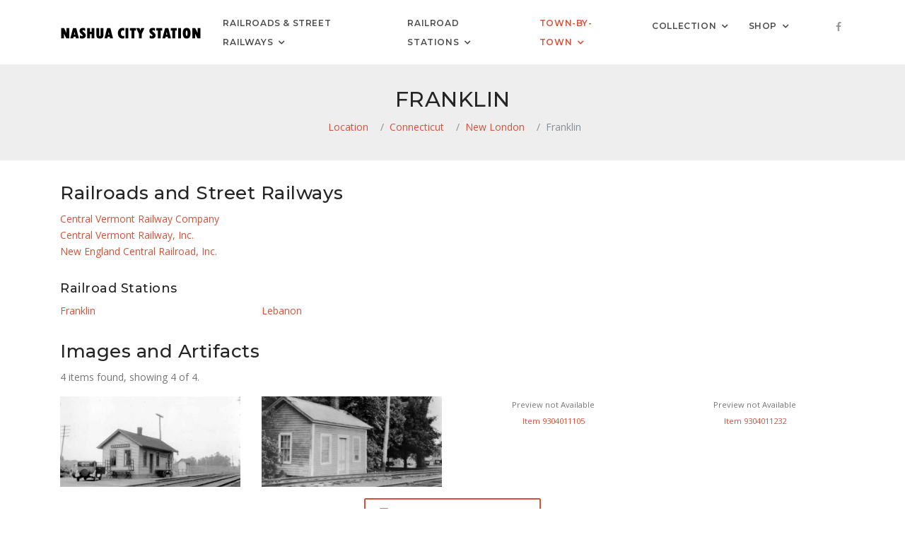

--- FILE ---
content_type: text/css
request_url: https://www.nashuacitystation.org/css/agency-timetable.css
body_size: -6
content:
.timetable-scroll {
    overflow-x: auto;
    max-width: 100%;
    display: block;
    white-space: nowrap;
    border: 1px solid #ddd;
    padding-bottom: 0.5rem; /* Optional: adds breathing space below */
}

/* Sticky station column */
.timetable-sticky-col {
    position: sticky;
    left: 0;
    background-color: #fff; /* match your table's background */
    z-index: 2;
    white-space: nowrap;
    box-shadow: 2px 0 5px -2px rgba(0, 0, 0, 0.1);
}

timetable-header th {
    position: sticky;
    top: 0;
    z-index: 3;
    background-color: #f8f9fa; /* light gray like Bootstrap */
}

--- FILE ---
content_type: application/javascript
request_url: https://www.nashuacitystation.org/js/assan.custom.js
body_size: 1591
content:
$(function () {
    /* 
     Custom js file for assan
     */
//preloader
    $(window).preloader({
        delay: 500
    });
    $(".nav-sticky-top").sticky({topSpacing: 0});
//shrink header
    $(document).on("scroll", function () {
        if
                ($(document).scrollTop() > 150) {
            $(".nav-sticky").addClass("nav-stick-top");
        } else
        {
            $(".nav-sticky").removeClass("nav-stick-top");
        }
    });
    /****************
     search inline
     */
    $('.search-open').on('click', function () {
        {
            $('.search-inline').addClass('search-visible');
        }
    });
    $('.search-close').on('click', function () {
        $('.search-inline').removeClass('search-visible');
    });
//back to top
    if ($('#back-to-top').length) {
        var scrollTrigger = 100, // px
                backToTop = function () {
                    var scrollTop = $(window).scrollTop();
                    if (scrollTop > scrollTrigger) {
                        $('#back-to-top').addClass('show');
                    } else {
                        $('#back-to-top').removeClass('show');
                    }
                };
        backToTop();
        $(window).on('scroll', function () {
            backToTop();
        });
        $('#back-to-top').on('click', function (e) {
            e.preventDefault();
            $('html,body').animate({
                scrollTop: 0
            }, 700);
        });
    }
    /*****maginific popup **/
    $('.popup-container').each(function () {
        $(this).magnificPopup({
            delegate: 'a',
            type: 'image',
            mainClass: 'mfp-with-zoom',
            gallery: {
                enabled: true
            },
            zoom: {
                enabled: true,
                duration: 300,
                easing: 'ease-in-out',
                opener: function (openerElement) {
                    return openerElement.is('img') ? openerElement : openerElement.find('img');
                }
            }
        });
    });
    /**popup carousel**/
    $('.lightbox-carousel').each(function () {
        $(this).magnificPopup({
            delegate: 'a',
            type: 'image',
            mainClass: 'mfp-with-zoom',
            gallery: {
                enabled: true
            },
            zoom: {
                enabled: true,
                duration: 300,
                easing: 'ease-in-out',
                opener: function (openerElement) {
                    return openerElement.is('img') ? openerElement : openerElement.find('img');
                }
            }
        });
    });
    /**youtube video popup**/
    $('.modal-video').magnificPopup({
        type: 'iframe'
    });
    /**form popup popup**/
    $('.popup-content').magnificPopup({
        type: 'inline',
        mainClass: 'mfp-with-zoom',
        preloader: true
    });
    /**on load modal**/
    setTimeout(function () {
        if ($('#onloadModal').length) {
            $.magnificPopup.open({
                items: {
                    src: '#onloadModal'
                },
                type: 'inline'
            });
        }
    }, 1000);
    /**sticky sidebar**/
    jQuery('.sticky-content, .sticky-sidebar').theiaStickySidebar({
// Settings
        additionalMarginTop: 30
    });
    /**Carousel images**/
    $('.carousel-image').owlCarousel({
        loop: true,
        margin: 15,
        nav: true,
        navText: [
            "<i class='ti-angle-left'></i>",
            "<i class='ti-angle-right'></i>"],
        responsive: {
            0: {
                items: 1
            },
            600: {
                items: 1
            },
            1000: {
                items: 1
            }
        }
    });
    /**Carousel popup**/
    $('.carousel-popup').owlCarousel({
        loop: true,
        margin: 15,
        nav: true,
        navText: [
            "<i class='ti-angle-left'></i>",
            "<i class='ti-angle-right'></i>"],
        responsive: {
            0: {
                items: 1
            },
            600: {
                items: 2
            },
            1000: {
                items: 4
            }
        }
    });
    /**Carousel project**/
    $('.carousel-project').owlCarousel({
        loop: true,
        margin: 15,
        nav: false,
        responsive: {
            0: {
                items: 1
            },
            600: {
                items: 2
            },
            1000: {
                items: 2
            }
        }
    });
    /**Carousel project**/
    $('.carousel-project2').owlCarousel({
        loop: true,
        margin: 15,
        nav: false,
        responsive: {
            0: {
                items: 1
            },
            600: {
                items: 2
            },
            1000: {
                items: 2
            }
        }
    });
    /**Carousel project**/
    $('.carousel-product').owlCarousel({
        loop: true,
        margin: 15,
        nav: false,
        responsive: {
            0: {
                items: 1
            },
            600: {
                items: 2
            },
            1000: {
                items: 4
            }
        }
    });
    /**Carousel feature**/
    $('.carousel-feature').owlCarousel({
        loop: true,
        margin: 15,
        nav: false,
        responsive: {
            0: {
                items: 1
            },
            600: {
                items: 2
            },
            1000: {
                items: 4
            }
        }
    });
    /**Carousel Clients**/
    $('.carousel-client').owlCarousel({
        loop: true,
        margin: 15,
        nav: false,
        responsive: {
            0: {
                items: 2
            },
            600: {
                items: 3
            },
            1000: {
                items: 5
            }
        }
    });
    /**Carousel Clients**/
    $('.carousel-testimonial').owlCarousel({
        loop: true,
        margin: 15,
        nav: true,
        autoHeight: true,
        dots: false,
        navText: [
            "<i class='ti-angle-left'></i>",
            "<i class='ti-angle-right'></i>"],
        responsive: {
            0: {
                items: 1
            },
            600: {
                items: 1
            },
            1000: {
                items: 1
            }
        }
    });
    $('.carousel-category').owlCarousel({
        loop: true,
        margin: 2,
        nav: true,
        autoHeight: true,
        navText: [
            "<i class='ti-angle-left'></i>",
            "<i class='ti-angle-right'></i>"],
        responsive: {
            0: {
                items: 1
            },
            600: {
                items: 2
            },
            1000: {
                items: 4
            }
        }
    });
    $('.carousel-testimonial-dark').owlCarousel({
        loop: true,
        margin: 15,
        nav: true,
        autoHeight: true,
        navText: [
            "<i class='ti-angle-left'></i>",
            "<i class='ti-angle-right'></i>"],
        responsive: {
            0: {
                items: 1
            },
            600: {
                items: 1
            },
            1000: {
                items: 1
            }
        }
    });
    $('.carousel-testimonial-grid').owlCarousel({
        loop: true,
        margin: 15,
        nav: true,
        autoHeight: true,
        navText: [
            "<i class='ti-angle-left'></i>",
            "<i class='ti-angle-right'></i>"],
        responsive: {
            0: {
                items: 1
            },
            600: {
                items: 1
            },
            1000: {
                items: 2
            }
        }
    });
    $('.owl-main-slide').owlCarousel({
        loop: true,
        margin: 0,
        nav: true,
        autoHeight: true,
        navText: [
            "<i class='ti-angle-left'></i>",
            "<i class='ti-angle-right'></i>"],
        responsive: {
            0: {
                items: 1
            },
            600: {
                items: 1
            },
            1000: {
                items: 1
            }
        }
    });
    wow = new WOW(
            {
                boxClass: 'wow',
                animateClass: 'animated',
                offset: 0,
                mobile: true,
                live: true
            }
    );
    wow.init();

//counter
    $('.counter').waypoint(function () {
        $('.counter').countTo();
    }, {offset: '100%'});
//countdown
    var time = $('.count-down');
    if (time.length) {
        var endDate = new Date(time.data("end-date"));
        time.countdown({
            date: endDate,
            render: function (data) {
                $(this.el).html('<div class="cd-row"><div><h1>' + this.leadingZeros(data.days, 3)
                        + '</h1><p>days</p></div><div><h1>'
                        + this.leadingZeros(data.hours, 2)
                        + '</h1><p>hrs</p></div></div><div class="cd-row"><div><h1>'
                        + this.leadingZeros(data.min, 2)
                        + '</h1><p>min</p></div><div><h1>'
                        + this.leadingZeros(data.sec, 2)
                        + '</h1><p>sec</p></div></div>');
            }
        });
    }

    //tooltip
    $('[data-toggle="tooltip"]').tooltip();
    //popover
    $('[data-toggle="popover"]').popover();
//knob circle progress bar
    $(".progress-circle").knob();
//text illate
    $('.tlt').textillate({
        loop: true
    });
    //smooth scroll
    smoothScroll.init({
        selector: '[data-scroll]', // Selector for links (must be a class, ID, data attribute, or element tag)
        speed: 1000, // Integer. How fast to complete the scroll in milliseconds
        easing: 'easeInOutCubic', // Easing pattern to use
        offset: 0, // Integer. How far to offset the scrolling anchor location in pixels
        callback: function (anchor, toggle) {} // Function to run after scrolling
    });

    //particle
    $('#particles').particleground({
        dotColor: '#eee',
        lineColor: '#eee'
    });

    //blog masonry
    var $container = $('#blog-masonry');
    $container.imagesLoaded(function () {
        $container.masonry({
            itemSelector: '.post-masonry'
        });
    });

    $(".typed").typed({
        strings: ["Beautifully", "Easily", "Fast"],
        typeSpeed: 50,
        backSpeed: 10,
        backDelay: 2000,
        showCursor: false,
        loop: true
    });
});
